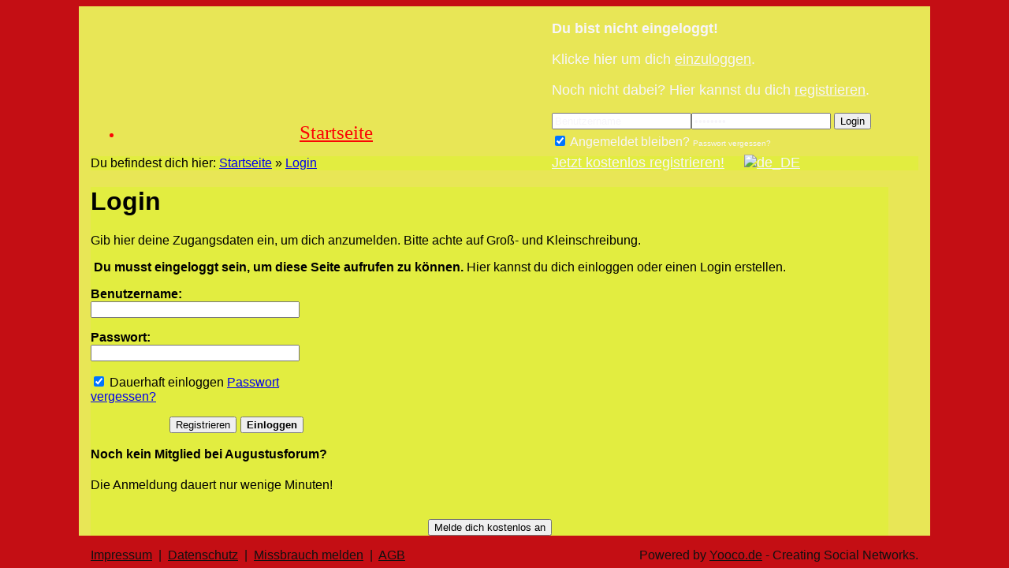

--- FILE ---
content_type: text/html; charset=utf-8
request_url: http://augustusforum.de/profile/arminius.html
body_size: 4202
content:
<!DOCTYPE html PUBLIC "-//W3C//DTD XHTML 1.0 Transitional//EN" "http://www.w3.org/TR/xhtml1/DTD/xhtml1-transitional.dtd">
<html xmlns="http://www.w3.org/1999/xhtml">
<head>

<meta http-equiv="Content-Type" content="text/html; charset=utf-8" />
<meta name="robots" content="noindex, noarchive" />
<meta name="generator" content="Yooco.de Social Networking System" />
<meta name="description" content="Diese Seite wird ab sofort über antike römische Geschichte und archäolgogische Neuigkeiten informieren. " />
<meta name="keywords" content="römische Antike, Augustusforum, Kolosseum, Hadrian, Antike, römische Geschichte, archäologische Ausgrabungen der antiken römischen Geschichte, Julius Cäsar, Archäologie" />
<link rel="alternate" type="application/rss+xml" title="Neue Videos" href="/videos.rss" />
<link rel="alternate" type="application/rss+xml" title="Neue Sites" href="/sites.rss" />
<link rel="alternate" type="application/rss+xml" title="Neue Foren-Beiträge" href="/forum.rss" />
<link rel="alternate" type="application/rss+xml" title="Events in den nächsten vier Wochen" href="/events.rss" />

<link rel="canonical" href="http://augustusforum.de/login.html" />
<title>Login - Augustusforum</title>
<script type="text/javascript" src="//ajax.googleapis.com/ajax/libs/prototype/1.7.0.0/prototype.js"></script>
<script type="text/javascript" src="//ajax.googleapis.com/ajax/libs/scriptaculous/1.9.0/scriptaculous.js?load=effects,dragdrop"></script>
<script type="text/javascript" src="http://static.yooco.de/js/general-proto-user.min.js?15030401"></script>
<script language="javascript" type="text/javascript">
<!--
  var boxConfirmMsg = '';
  window.onload = function() {
    Shadowbox.init({
	  assetURL: 'http://static.yooco.de/js/shadowbox/js/',
	  animSequence: '',
	  enableKeys: false,
	  overlayOpacity: 0.25
	});
    			
  };
//-->
</script>




<link rel="stylesheet" href="http://static.yooco.de/templates/core/general-simple-user-min.css?13040901&amp;15030401" />


<style type="text/css" media="screen">
body {
		background-color: #c40e14;
		    background-image: none;
    }
#head {
		background-color: transparent;
			height: 90px;
				background-image: url(http://static.yooco.de/s2/images/background/orig/1/33/a50d7414824d9d326bd23d629b672b9e.jpg);
	background-repeat: repeat;
	background-position: center center;
		}
#head, #head a:link, #head a:visited, #head a:hover, #head a:active, #head h2 a:link, #head h2 a:visited, #head h2 a:hover, #head h2 a:active {
	color: #f7f5fa;
}
#ads_top_info, #ads_top_info a:link, #ads_top_info a:visited, #ads_top_info a:hover, #ads_top_info a:active, .ads_admin_close, .ads_admin_close a {
	color: #f7f5fa;
}
#head h1, #head h2, #head h3, #head h4, #head h4.sub_head, #head input {
	color: #f7f5fa;
}
#head span.highlight * {
	color: #080a05;
}
#mainbar {
		background-color: transparent;
			color: #fa0505;
		}
#mainbar ul li a, #mainbar ul li a span {
	color: #fa0505;
}
#mainbar ul li ul { background-color: #ffffff; }
#mainbar ul li ul li a { color: #313131; }
#content, #breadcrumb {
		background-color: #e2ed40;
			}
#footer {
		background-color: transparent;
		}
#footer, #footer a:link, #footer a:visited, #footer a:hover, #footer a:active {
	color: #111111;
}
div.boxItemTitle {
		background-color: #33b017;
			color: #ffffff;
			background-image: url(http://static.yooco.de/templates/core/images/simple/bg_navi_shadow.png);
	}
div.boxItemTitle span {
	color: #ffffff;
}
div.boxItemBorder {
		border-color: #33b017;
	}


div.boxItemTitle {
  background-image: url(/beta/templates/core/images/bg_box2_right.gif);
  background-repeat: no-repeat;
  background-position: right;
}
div.boxItemTitle span {
  background-image: url(/beta/templates/core/images/bg_box2_left.gif);
  background-repeat: no-repeat;
  background-position: left;
  padding: 18px 18px 0 18px;
  height: 30px;
}
div.boxItemInside {
  padding: 15px 15px 0 18px;
  
}

table.tableForums th {
height: 20px; /* Angleich der Höhe an die Schrift */
font-size: 16px; /* Schriftgrösse */
font-weight: bold; /* Schriftstärke */
color: #D60000; /* Schriftfarbe */
}


#head {
height: 130px;
wight: 1050px;
}
#mainbar ul li a {
padding: 3px 35px 0 33px;
}
body {
text-align : left ;
}
body {
font-family : Arial;
}
#mainbar ul li a {
font-family : Benguiat BK BT;
font-size : 25px;
wight: 1050px;
}
#container {
background-color : #e8e656;
background-repeat : no-repeat;
width : 1050px;
margin : 0 auto 0 auto;
padding : 0 15px 0 15px;
text-align : left;
}
#content {
clear : both;
width : 1012px;
}
#mainbar {
text-align : center;
width : 1050px;
}
#head {
width : 990px;
background-repeat : no-repeat;
}
#head_center p, #head_center a {

/* Schriftgröße */
font-size: 18px;
}
#delete_my_account {
display: none;
}

#head_right img {
display: none;
}
#head_center {
float: right;
}
#mainbar ul li ul {
background-color: #e8e656;
}

 /* Icon in der Thread-Übersicht */
table.tableForums td h2.thread {
background-image: url(http://zicken.vs120047.hl-users.com/Z-Siano/Schild-16.jpg);
}
/* Sticky-Icon in der Thread-Übersicht */
table.tableForums td h2.sticky {
background-image: url(http://zicken.vs120047.hl-users.com/Z-Siano/Schild-16.jpg);
}
/* Neu-Icon in der Thread-Übersicht */
table.tableForums td h2.newthread {
background-image: url(http://zicken.vs120047.hl-users.com/Z-Siano/Schild-16.jpg);
}
/* Neu-Sticky-Icon in der Thread-Übersicht */
table.tableForums td h2.newsticky {
background-image: url(http://zicken.vs120047.hl-users.com/Z-Siano/Schild-16.jpg);
}
/* Icon in der Foren-Übersicht */
table.tableForums td h2.forum {
background-image: url(http://zicken.vs120047.hl-users.com/Z-Siano/Schild-16.jpg);
}
/* Neu-Icon in der Foren-Übersicht */
table.tableForums td h2.forum_new {
background-image: url(http://zicken.vs120047.hl-users.com/Z-Siano/Schild-16.jpg);
}

 
</style>
<style type="text/css" media="screen">
#content, #container, #main_container, ins {
	display: block !important;
	visibility: visible !important;
}

</style>
<!--[if IE]>
<style type="text/css" media="screen">body { behavior:url("/templates/core/csshover.htc"); }</style>
<link rel="stylesheet" href="http://static.yooco.de/templates/core/ie.css" />
<![endif]-->
<!--[if lt IE 8]>
<link rel="stylesheet" href="http://static.yooco.de/templates/core/ie7.css" />
<![endif]-->
<meta name="language" content="de" />
<link rel="shortcut icon" type="image/x-icon" href="http://static.yooco.de/s2/images/website/2385723/image/favicon.ico" />







</head>
<body>


<div id="main_container">



    
  
  <div id="container">

  <noscript>
  <div id="no_js" class="highlight3" style="text-align:center;"><img src="http://static.yooco.de/templates/core/images/exclamation.gif" alt="" border="0" align="top" />&nbsp;<strong>Achtung: Du musst <a href="/javascript.html">JavaScript aktivieren</a>, um diese Community nutzen zu können.</strong></div>
  </noscript>

  
  

  <div id="head">
    <div id="head_left">
	  	  	</div>
	<div id="head_center" style="float:right;">
	  
      	  <div id="oldHeaderLogin">
	  <p><strong>Du bist nicht eingeloggt!</strong></p>
	  <p>Klicke hier um dich <a href="/login.html">einzuloggen</a>.</p>
	  <p>Noch nicht dabei? Hier kannst du dich <a href="/signup.html">registrieren</a>.</p>      </div>
      <div id="newHeaderLogin">
      <form id="head_center_login" method="post" action="/login.do"><input type="hidden" name="" value=""/>
        		<input name="redirect_to" type="hidden" value="/profile/arminius.html" />
				        <input type="text" class="headlogin" value="Benutzername" name="username" onfocus="if (this.value == 'Benutzername') { this.value = ''; }" onblur="if (this.value == '') { this.value = 'Benutzername'; }" /><input type="password" value="Passwort" name="password" class="headlogin" onfocus="if (this.value == 'Passwort') { this.value = ''; }" onblur="if (this.value == '') { this.value = 'Passwort'; }" />
        <button type="submit">Login</button>
        <div class="clear" style="height:5px;"></div>
        <label for="headLoginCookies"><input type="checkbox" id="headLoginCookies" name="use_cookie" value="1" checked="checked" /> Angemeldet bleiben?</label>
        <a href="/lost_password.html" style="text-decoration:none; font-size:10px;">Passwort vergessen?</a>
        <div class="clear" style="height:7px;"></div>
                <a href="/signup.html">Jetzt kostenlos registrieren!</a>
                <a style="padding-left:21px;" class="ico_lng" href="/popups/set_language.html?return=%2Fprofile%2Farminius.html" rel="shadowbox;height=300;width=400" title="Sprache wechseln"><img src="http://static.yooco.de/templates/core/images/flags/de.gif" alt="de_DE" border="0" /></a>
      </form>
      </div>
      
	  	</div>
  </div>
    <div id="mainbar">
    <ul>
	  	  	  	  <li>
        	    <a href="/home.html"><span>Startseite</span></a>
	    	  </li>
	  	  	  	  	  	  	  	  	  	  	  	      </ul>
      </div>

  <div id="breadcrumb">
  	<div class="left">Du befindest dich hier: <a href="/">Startseite</a>  &raquo; <a href="/login.html">Login</a></div>
        <div class="clear"></div>
  </div>
  
  

  <div id="content">

    
            
    	        	    	    <h1>Login</h1>
<p class="intro">Gib hier deine Zugangsdaten ein, um dich anzumelden. Bitte achte auf Groß- und Kleinschreibung.</p>
<div id="login_message" class="highlight5" style="margin-bottom:5px;"><img src="http://static.yooco.de/templates/core/images/exclamation.gif" alt="" border="0" align="top" />&nbsp;<strong>Du musst eingeloggt sein, um diese Seite aufrufen zu können.</strong> Hier kannst du dich einloggen oder einen Login erstellen.</div>
<div class="clear"></div>
<div id="signup">
  <div id="signupForm">
    <div id="loginForm" style="width: 270px;">
      <form action="/login.do" method="post" name="loginForm"><input type="hidden" name="" value=""/>
	    		<input name="redirect_to" type="hidden" value="/profile/arminius.html" />
				        <p>
          <label for="username"><strong>Benutzername:</strong></label>
          <br />
          <input name="username" id="username" type="text" class="text" style="width:257px;" />
        </p>
        <p>
          <label for="password"><strong>Passwort:</strong></label>
          <br />
          <input name="password" id="password" type="password" class="text" style="width:257px;" />
        </p>
				<p>
		  <span class="left"><label><input type="checkbox" name="use_cookie" value="1" checked="checked" style="display:inline;" class="left" />&nbsp;Dauerhaft einloggen</label></span>
		  <span class="right"><a href="/lost_password.html">Passwort vergessen?</a></span>
          <br clear="all" />
		</p>
        <p>
		  <span style="float: right;"><input type="button" value="Registrieren" class="button" onclick="window.location.href = '/signup.html';" style="float:left; margin-right:5px;" /> <input type="submit" value="Einloggen" style="font-weight:bold; float:left;" class="button" /></span>
        </p>
      </form>
    </div>
	<p>&nbsp;</p>
  </div>
  <div id="signupInfo">
    <div id="loginRight">
	        <h4>Noch kein Mitglied bei Augustusforum?</h4>
	  <p><span class="grey">Die Anmeldung dauert nur wenige Minuten!</span></p>
	  <p style="text-align:center;"><br /><button type="button" class="bold" onclick="window.location.href = '/signup.html';">Melde dich kostenlos an</button></p>
	      </div>
  </div>
</div>
    <div class="clear"></div>
  </div>
  <div id="footer">
    <span style="float:left;"><a href="/impressum.html">Impressum</a>&nbsp;&nbsp;|&nbsp;&nbsp;<a href="/datenschutz.html">Datenschutz</a>&nbsp;&nbsp;|&nbsp;&nbsp;<a href="/abuse.html">Missbrauch melden</a>&nbsp;&nbsp;|&nbsp;&nbsp;<a href="/terms.html">AGB</a></span>
	    	<span style="float:right;">Powered by <a rel="nofollow" href="http://www.yooco.de/?utm_source=selfpromotion&amp;utm_campaign=footer&amp;utm_medium=poweredbylink&amp;c=2" target="_blank">Yooco.de</a> - Creating Social Networks.</span>
            <div class="clear"></div>
      </div>
</div>
<div class="clear"></div>
</div>





<script type="text/javascript">
if (Shadowbox) {
	Shadowbox.init({
	  assetURL: 'http://static.yooco.de/js/shadowbox/js/',
	  animSequence: '',
	  enableKeys: false,
	  overlayOpacity: 0.25
	});
}


</script>






<script type="text/javascript">
	var s = document.createElement("script");
	s.type = "text/javascript"; s.async = true;
	s.src = "/t/de/200717.js?2513057470950577032";
	document.getElementsByTagName("head")[0].appendChild(s);
</script>

</body>
</html>